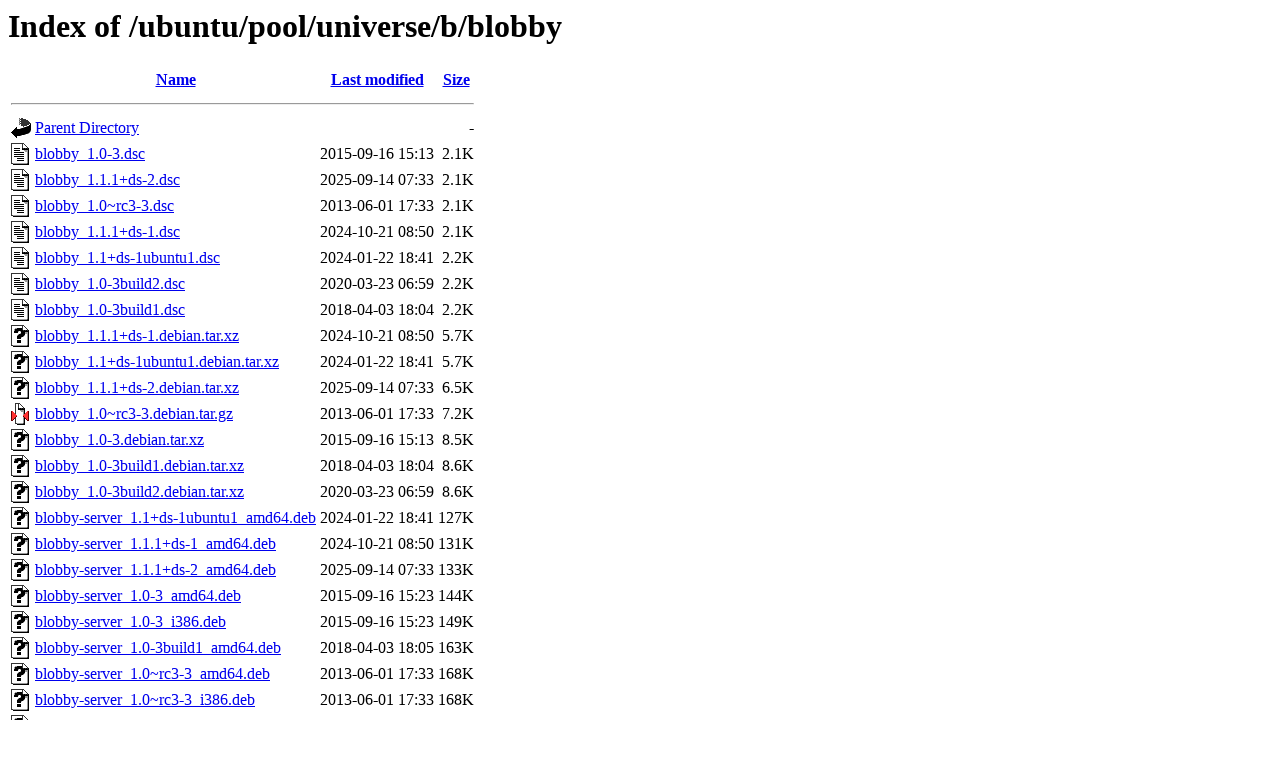

--- FILE ---
content_type: text/html;charset=UTF-8
request_url: http://security.ubuntu.com/ubuntu/pool/universe/b/blobby/?C=S;O=A
body_size: 1179
content:
<!DOCTYPE HTML PUBLIC "-//W3C//DTD HTML 3.2 Final//EN">
<html>
 <head>
  <title>Index of /ubuntu/pool/universe/b/blobby</title>
 </head>
 <body>
<h1>Index of /ubuntu/pool/universe/b/blobby</h1>
  <table>
   <tr><th valign="top"><img src="/icons/blank.gif" alt="[ICO]"></th><th><a href="?C=N;O=A">Name</a></th><th><a href="?C=M;O=A">Last modified</a></th><th><a href="?C=S;O=D">Size</a></th></tr>
   <tr><th colspan="4"><hr></th></tr>
<tr><td valign="top"><img src="/icons/back.gif" alt="[PARENTDIR]"></td><td><a href="/ubuntu/pool/universe/b/">Parent Directory</a></td><td>&nbsp;</td><td align="right">  - </td></tr>
<tr><td valign="top"><img src="/icons/text.gif" alt="[TXT]"></td><td><a href="blobby_1.0-3.dsc">blobby_1.0-3.dsc</a></td><td align="right">2015-09-16 15:13  </td><td align="right">2.1K</td></tr>
<tr><td valign="top"><img src="/icons/text.gif" alt="[TXT]"></td><td><a href="blobby_1.1.1+ds-2.dsc">blobby_1.1.1+ds-2.dsc</a></td><td align="right">2025-09-14 07:33  </td><td align="right">2.1K</td></tr>
<tr><td valign="top"><img src="/icons/text.gif" alt="[TXT]"></td><td><a href="blobby_1.0~rc3-3.dsc">blobby_1.0~rc3-3.dsc</a></td><td align="right">2013-06-01 17:33  </td><td align="right">2.1K</td></tr>
<tr><td valign="top"><img src="/icons/text.gif" alt="[TXT]"></td><td><a href="blobby_1.1.1+ds-1.dsc">blobby_1.1.1+ds-1.dsc</a></td><td align="right">2024-10-21 08:50  </td><td align="right">2.1K</td></tr>
<tr><td valign="top"><img src="/icons/text.gif" alt="[TXT]"></td><td><a href="blobby_1.1+ds-1ubuntu1.dsc">blobby_1.1+ds-1ubuntu1.dsc</a></td><td align="right">2024-01-22 18:41  </td><td align="right">2.2K</td></tr>
<tr><td valign="top"><img src="/icons/text.gif" alt="[TXT]"></td><td><a href="blobby_1.0-3build2.dsc">blobby_1.0-3build2.dsc</a></td><td align="right">2020-03-23 06:59  </td><td align="right">2.2K</td></tr>
<tr><td valign="top"><img src="/icons/text.gif" alt="[TXT]"></td><td><a href="blobby_1.0-3build1.dsc">blobby_1.0-3build1.dsc</a></td><td align="right">2018-04-03 18:04  </td><td align="right">2.2K</td></tr>
<tr><td valign="top"><img src="/icons/unknown.gif" alt="[   ]"></td><td><a href="blobby_1.1.1+ds-1.debian.tar.xz">blobby_1.1.1+ds-1.debian.tar.xz</a></td><td align="right">2024-10-21 08:50  </td><td align="right">5.7K</td></tr>
<tr><td valign="top"><img src="/icons/unknown.gif" alt="[   ]"></td><td><a href="blobby_1.1+ds-1ubuntu1.debian.tar.xz">blobby_1.1+ds-1ubuntu1.debian.tar.xz</a></td><td align="right">2024-01-22 18:41  </td><td align="right">5.7K</td></tr>
<tr><td valign="top"><img src="/icons/unknown.gif" alt="[   ]"></td><td><a href="blobby_1.1.1+ds-2.debian.tar.xz">blobby_1.1.1+ds-2.debian.tar.xz</a></td><td align="right">2025-09-14 07:33  </td><td align="right">6.5K</td></tr>
<tr><td valign="top"><img src="/icons/compressed.gif" alt="[   ]"></td><td><a href="blobby_1.0~rc3-3.debian.tar.gz">blobby_1.0~rc3-3.debian.tar.gz</a></td><td align="right">2013-06-01 17:33  </td><td align="right">7.2K</td></tr>
<tr><td valign="top"><img src="/icons/unknown.gif" alt="[   ]"></td><td><a href="blobby_1.0-3.debian.tar.xz">blobby_1.0-3.debian.tar.xz</a></td><td align="right">2015-09-16 15:13  </td><td align="right">8.5K</td></tr>
<tr><td valign="top"><img src="/icons/unknown.gif" alt="[   ]"></td><td><a href="blobby_1.0-3build1.debian.tar.xz">blobby_1.0-3build1.debian.tar.xz</a></td><td align="right">2018-04-03 18:04  </td><td align="right">8.6K</td></tr>
<tr><td valign="top"><img src="/icons/unknown.gif" alt="[   ]"></td><td><a href="blobby_1.0-3build2.debian.tar.xz">blobby_1.0-3build2.debian.tar.xz</a></td><td align="right">2020-03-23 06:59  </td><td align="right">8.6K</td></tr>
<tr><td valign="top"><img src="/icons/unknown.gif" alt="[   ]"></td><td><a href="blobby-server_1.1+ds-1ubuntu1_amd64.deb">blobby-server_1.1+ds-1ubuntu1_amd64.deb</a></td><td align="right">2024-01-22 18:41  </td><td align="right">127K</td></tr>
<tr><td valign="top"><img src="/icons/unknown.gif" alt="[   ]"></td><td><a href="blobby-server_1.1.1+ds-1_amd64.deb">blobby-server_1.1.1+ds-1_amd64.deb</a></td><td align="right">2024-10-21 08:50  </td><td align="right">131K</td></tr>
<tr><td valign="top"><img src="/icons/unknown.gif" alt="[   ]"></td><td><a href="blobby-server_1.1.1+ds-2_amd64.deb">blobby-server_1.1.1+ds-2_amd64.deb</a></td><td align="right">2025-09-14 07:33  </td><td align="right">133K</td></tr>
<tr><td valign="top"><img src="/icons/unknown.gif" alt="[   ]"></td><td><a href="blobby-server_1.0-3_amd64.deb">blobby-server_1.0-3_amd64.deb</a></td><td align="right">2015-09-16 15:23  </td><td align="right">144K</td></tr>
<tr><td valign="top"><img src="/icons/unknown.gif" alt="[   ]"></td><td><a href="blobby-server_1.0-3_i386.deb">blobby-server_1.0-3_i386.deb</a></td><td align="right">2015-09-16 15:23  </td><td align="right">149K</td></tr>
<tr><td valign="top"><img src="/icons/unknown.gif" alt="[   ]"></td><td><a href="blobby-server_1.0-3build1_amd64.deb">blobby-server_1.0-3build1_amd64.deb</a></td><td align="right">2018-04-03 18:05  </td><td align="right">163K</td></tr>
<tr><td valign="top"><img src="/icons/unknown.gif" alt="[   ]"></td><td><a href="blobby-server_1.0~rc3-3_amd64.deb">blobby-server_1.0~rc3-3_amd64.deb</a></td><td align="right">2013-06-01 17:33  </td><td align="right">168K</td></tr>
<tr><td valign="top"><img src="/icons/unknown.gif" alt="[   ]"></td><td><a href="blobby-server_1.0~rc3-3_i386.deb">blobby-server_1.0~rc3-3_i386.deb</a></td><td align="right">2013-06-01 17:33  </td><td align="right">168K</td></tr>
<tr><td valign="top"><img src="/icons/unknown.gif" alt="[   ]"></td><td><a href="blobby-server_1.0-3build2_amd64.deb">blobby-server_1.0-3build2_amd64.deb</a></td><td align="right">2020-03-23 07:10  </td><td align="right">171K</td></tr>
<tr><td valign="top"><img src="/icons/unknown.gif" alt="[   ]"></td><td><a href="blobby-server_1.0-3build1_i386.deb">blobby-server_1.0-3build1_i386.deb</a></td><td align="right">2018-04-03 18:06  </td><td align="right">173K</td></tr>
<tr><td valign="top"><img src="/icons/unknown.gif" alt="[   ]"></td><td><a href="blobby_1.0-3_amd64.deb">blobby_1.0-3_amd64.deb</a></td><td align="right">2015-09-16 15:23  </td><td align="right">285K</td></tr>
<tr><td valign="top"><img src="/icons/unknown.gif" alt="[   ]"></td><td><a href="blobby_1.0-3_i386.deb">blobby_1.0-3_i386.deb</a></td><td align="right">2015-09-16 15:23  </td><td align="right">294K</td></tr>
<tr><td valign="top"><img src="/icons/unknown.gif" alt="[   ]"></td><td><a href="blobby_1.1+ds-1ubuntu1_amd64.deb">blobby_1.1+ds-1ubuntu1_amd64.deb</a></td><td align="right">2024-01-22 18:41  </td><td align="right">300K</td></tr>
<tr><td valign="top"><img src="/icons/unknown.gif" alt="[   ]"></td><td><a href="blobby_1.1.1+ds-1_amd64.deb">blobby_1.1.1+ds-1_amd64.deb</a></td><td align="right">2024-10-21 08:50  </td><td align="right">308K</td></tr>
<tr><td valign="top"><img src="/icons/unknown.gif" alt="[   ]"></td><td><a href="blobby_1.0-3build1_amd64.deb">blobby_1.0-3build1_amd64.deb</a></td><td align="right">2018-04-03 18:05  </td><td align="right">312K</td></tr>
<tr><td valign="top"><img src="/icons/unknown.gif" alt="[   ]"></td><td><a href="blobby_1.1.1+ds-2_amd64.deb">blobby_1.1.1+ds-2_amd64.deb</a></td><td align="right">2025-09-14 07:33  </td><td align="right">312K</td></tr>
<tr><td valign="top"><img src="/icons/unknown.gif" alt="[   ]"></td><td><a href="blobby_1.0-3build2_amd64.deb">blobby_1.0-3build2_amd64.deb</a></td><td align="right">2020-03-23 07:10  </td><td align="right">324K</td></tr>
<tr><td valign="top"><img src="/icons/unknown.gif" alt="[   ]"></td><td><a href="blobby_1.0-3build1_i386.deb">blobby_1.0-3build1_i386.deb</a></td><td align="right">2018-04-03 18:06  </td><td align="right">333K</td></tr>
<tr><td valign="top"><img src="/icons/unknown.gif" alt="[   ]"></td><td><a href="blobby_1.0~rc3-3_i386.deb">blobby_1.0~rc3-3_i386.deb</a></td><td align="right">2013-06-01 17:33  </td><td align="right">343K</td></tr>
<tr><td valign="top"><img src="/icons/unknown.gif" alt="[   ]"></td><td><a href="blobby_1.0~rc3-3_amd64.deb">blobby_1.0~rc3-3_amd64.deb</a></td><td align="right">2013-06-01 17:33  </td><td align="right">345K</td></tr>
<tr><td valign="top"><img src="/icons/unknown.gif" alt="[   ]"></td><td><a href="blobby-data_1.0-3build2_all.deb">blobby-data_1.0-3build2_all.deb</a></td><td align="right">2020-03-23 07:10  </td><td align="right">1.0M</td></tr>
<tr><td valign="top"><img src="/icons/unknown.gif" alt="[   ]"></td><td><a href="blobby-data_1.0-3build1_all.deb">blobby-data_1.0-3build1_all.deb</a></td><td align="right">2018-04-03 18:05  </td><td align="right">1.0M</td></tr>
<tr><td valign="top"><img src="/icons/unknown.gif" alt="[   ]"></td><td><a href="blobby-data_1.0~rc3-3_all.deb">blobby-data_1.0~rc3-3_all.deb</a></td><td align="right">2013-06-01 17:33  </td><td align="right">1.0M</td></tr>
<tr><td valign="top"><img src="/icons/unknown.gif" alt="[   ]"></td><td><a href="blobby-data_1.0-3_all.deb">blobby-data_1.0-3_all.deb</a></td><td align="right">2015-09-16 15:23  </td><td align="right">1.0M</td></tr>
<tr><td valign="top"><img src="/icons/unknown.gif" alt="[   ]"></td><td><a href="blobby-data_1.1.1+ds-2_all.deb">blobby-data_1.1.1+ds-2_all.deb</a></td><td align="right">2025-09-14 07:33  </td><td align="right">1.0M</td></tr>
<tr><td valign="top"><img src="/icons/unknown.gif" alt="[   ]"></td><td><a href="blobby-data_1.1+ds-1ubuntu1_all.deb">blobby-data_1.1+ds-1ubuntu1_all.deb</a></td><td align="right">2024-01-22 18:41  </td><td align="right">1.0M</td></tr>
<tr><td valign="top"><img src="/icons/unknown.gif" alt="[   ]"></td><td><a href="blobby-data_1.1.1+ds-1_all.deb">blobby-data_1.1.1+ds-1_all.deb</a></td><td align="right">2024-10-21 08:50  </td><td align="right">1.0M</td></tr>
<tr><td valign="top"><img src="/icons/unknown.gif" alt="[   ]"></td><td><a href="blobby_1.1+ds.orig.tar.xz">blobby_1.1+ds.orig.tar.xz</a></td><td align="right">2023-07-02 23:49  </td><td align="right">1.4M</td></tr>
<tr><td valign="top"><img src="/icons/compressed.gif" alt="[   ]"></td><td><a href="blobby_1.0.orig.tar.gz">blobby_1.0.orig.tar.gz</a></td><td align="right">2014-04-26 07:57  </td><td align="right">1.7M</td></tr>
<tr><td valign="top"><img src="/icons/unknown.gif" alt="[   ]"></td><td><a href="blobby_1.1.1+ds.orig.tar.xz">blobby_1.1.1+ds.orig.tar.xz</a></td><td align="right">2024-10-21 08:50  </td><td align="right">1.9M</td></tr>
<tr><td valign="top"><img src="/icons/compressed.gif" alt="[   ]"></td><td><a href="blobby_1.0~rc3.orig.tar.gz">blobby_1.0~rc3.orig.tar.gz</a></td><td align="right">2012-11-04 23:03  </td><td align="right">2.2M</td></tr>
   <tr><th colspan="4"><hr></th></tr>
</table>
<address>Apache/2.4.52 (Ubuntu) Server at security.ubuntu.com Port 80</address>
</body></html>
